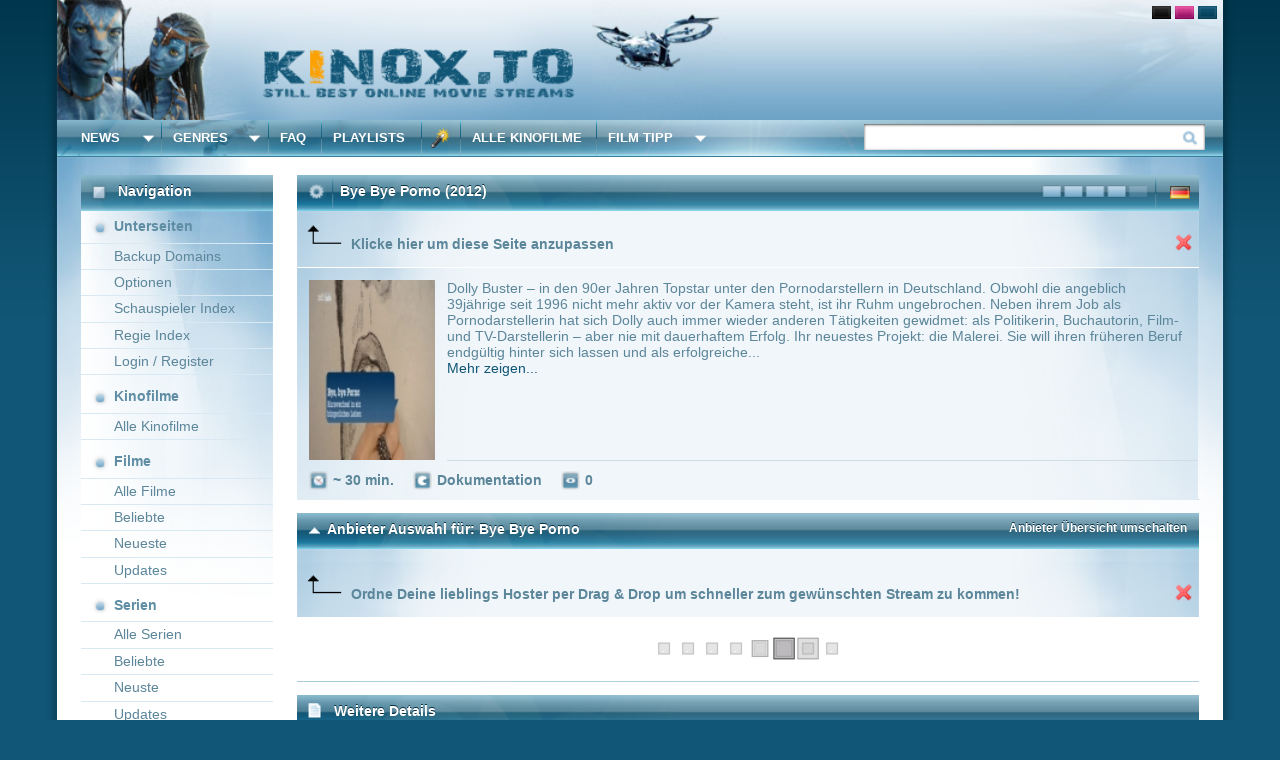

--- FILE ---
content_type: text/html; charset=UTF-8
request_url: https://ww18.kinoz.to/Stream/Bye_Bye_Porno.html
body_size: 10428
content:
<!DOCTYPE html PUBLIC "-//W3C//DTD XHTML 1.0 Strict//EN"
   "http://www.w3.org/TR/xhtml1/DTD/xhtml1-strict.dtd">
<html>
<head>
<meta http-equiv="content-type" content="text/html; charset=UTF-8">
		<title>Bye Bye Porno (2012) Stream   online anschauen und downloaden auf Kinox - KinoS.TO - KinoX.to</title>
	       <meta name="keywords" content=" , serien, filme, movie4k.to, kinox.to, kinos.to, kinoz.to" />
		<meta name="description" content="Bye Bye Porno stream online  anschauen kinox kinos bs.to - Dolly Buster – in den 90er Jahren Topstar unter den Pornodarstellern in Deutschland. Obwohl die angeblich 39jährige seit 1996 nicht mehr aktiv vor der Kamera steht, ist ihr Ruhm ungebrochen. Ne Filme und Serien kostenlos streamen bs.to movie4k kinox.to alternative kinos.to kinoz.to" />
              <meta property="og:type" content="video.other"/>
		<meta property="og:title" content="Bye Bye Porno (2012) Stream   online anschauen und downloaden auf Kinox - KinoS.TO" />
		<meta property="og:url" content="https://kinos.to/" />
		<meta property="og:image" content="/gr/favicon.ico" />
		<meta property="og:description" content="Bye Bye Porno stream online  anschauen kinox kinos bs.to - Dolly Buster – in den 90er Jahren Topstar unter den Pornodarstellern in Deutschland. Obwohl die angeblich 39jährige seit 1996 nicht mehr aktiv vor der Kamera steht, ist ihr Ruhm ungebrochen. Ne Filme und Serien streamkiste s.to bs.to movie4k kinox.to kinos.to kinoz.to" />
		<meta name="viewport" content="width=device-width, initial-scale=1">
		<meta name="robots" content="all" />                           
		<link rel="shortcut icon" href="/gr/favicon.ico" type="image/x-icon" />
		<link rel="stylesheet" type="text/css" href="/css/cssreset-min.css">
		<link rel="stylesheet" type="text/css" href="/css/chosen.min.css" />
  <link rel="stylesheet" href="https://use.fontawesome.com/releases/v5.1.1/css/all.css" integrity="sha384-O8whS3fhG2OnA5Kas0Y9l3cfpmYjapjI0E4theH4iuMD+pLhbf6JI0jIMfYcK3yZ" crossorigin="anonymous">
  <link href="https://cdnjs.cloudflare.com/ajax/libs/bxslider/4.2.15/jquery.bxslider.min.css" rel="stylesheet" />

<link rel="stylesheet" type="text/css" href="/cs/kino-default.css" />    <link rel="stylesheet" type="text/css" href="/cs/themes/default/profile.css" />
		<link rel="stylesheet" type="text/css" href="/css/responsive21.css" />
  	<script type="text/javascript">var PageStyle = 'default'; var TLD = 'kinos.to/';</script>
  	<script  data-cfasync="false" type="text/javascript" src="https://code.jquery.com/jquery-1.7.min.js" data-rocketoptimized="false"></script>
  	<script type="text/javascript" src="/js/jquery-ui-1.10.0.custom.min.js"></script>
  	<script type="text/javascript" src="/js/jquery.lightbox-0.5.min.js"></script>
  	<script type="text/javascript" src="/js/jquery.dataTables.min.js"></script>
    <script type="text/javascript" src="/js/jquery.tokeninput.js"></script>
    <script type="text/javascript" src="/js/jquery.tools.min.js"></script>
    <script type="text/javascript" src="/js/jquery.tipsy.js"></script>
    <script type="text/javascript" src="/js/jquery.spin.js"></script>
    <script type="text/javascript" src="/js/chosen.jquery.min.js"></script>
    <script type="text/javascript" src="/js/jquery.customSelect.min.js"></script>
    <script type="text/javascript" src="/js/jquery.autocomplete.js"></script>
     <script data-cfasync="false" type="text/javascript" src="/js/scripts3.js" data-rocketoptimized="false"></script>
    <script type="text/javascript" src="/js/user.js"></script>
    <script type="text/javascript" src="/js/responsive11.js"></script>
  <script src="https://cdnjs.cloudflare.com/ajax/libs/bxslider/4.2.15/jquery.bxslider.min.js"></script>
		<link rel="search" type="application/opensearchdescription+xml" href="/xml/kinoxopensearch.xml" title="KinoX Opensearch">
	</head>
	<body>

<style>
.ac_results{
  box-sizing: border-box;
  z-index: 999999 !important;
}
</style>

<script>
$(function () {
  var $search = $("#search");
  var $menu = $();


  $search.autocomplete("/aGET/Suggestions/", {
    matchContains: true,
    minChars: 2,
    selectFirst: false
  });


  function getScale(el, rect) {
    var w = el.offsetWidth  || 1;
    var h = el.offsetHeight || 1;
    var sx = rect.width  / w;
    var sy = rect.height / h;
    if (!isFinite(sx) || sx <= 0) sx = 1;
    if (!isFinite(sy) || sy <= 0) sy = 1;
    return { x: sx, y: sy };
  }

  function ensureMenu() {
    var $m = $(".ac_results:visible");
    if ($m.length) $menu = $m.last();
    return $menu.length;
  }

  function placeMenu() {
    if (!ensureMenu()) return;

    var el = $search[0];
    var rect = el.getBoundingClientRect();
    var s = getScale(el, rect);

    var left  = (rect.left   + window.pageXOffset) / s.x;
    var top   = (rect.bottom + window.pageYOffset) / s.y;
    var width = rect.width / s.x;

    $menu[0].style.setProperty("position", "absolute", "important");
    $menu[0].style.setProperty("left",  Math.round(left)  + "px", "important");
    $menu[0].style.setProperty("top",   Math.round(top)   + "px", "important");
    $menu[0].style.setProperty("width", Math.round(width) + "px", "important");
    $menu[0].style.setProperty("z-index", "999999", "important");
  }


  var raf = 0;
  function requestPlace() {
    if (raf) return;
    var fn = window.requestAnimationFrame || function(cb){ return setTimeout(cb, 0); };
    raf = fn(function () {
      raf = 0;
      placeMenu();
    });
  }

  
  $search.on("focus input keyup", requestPlace);
  $(window).on("scroll resize", requestPlace);


  $(document).on("mousedown pointerdown touchstart", ".ac_results", function (e) {
    e.preventDefault();
  });


  if (window.MutationObserver) {
    var mo = new MutationObserver(function () { requestPlace(); });
    mo.observe(document.body, { childList: true, subtree: true });
  }

});
</script><style>
  #header{
    cursor: pointer;
    user-select: none;
  }
  @media (hover: none) and (pointer: coarse) {
    #header { cursor: default !important; }
  }
  @media (max-width: 768px) {
    #header { cursor: default !important; }
  }

#preview{
  position:absolute;
  z-index:2147483647;
  display:none;
  pointer-events:none;  
}
#preview img{
  display:block;
  height:auto;
  max-width:260px;       
}
html { zoom: 1; 
}

@media (min-width:1050px) and (max-width:1249.98px) and (hover:hover) and (pointer:fine){
  html{ zoom:1.05; }
  .cinemaCoverWrap{ zoom:0.9523810; } /* 1/1.05 */
}

@media (min-width:1250px) and (max-width:1349.98px) and (hover:hover) and (pointer:fine){
  html{ zoom:1.2; }
  .cinemaCoverWrap{ zoom:0.8333333; } /* 1/1.2 */
}

@media (min-width:1350px) and (max-width:1599.98px) and (hover:hover) and (pointer:fine){
  html{ zoom:1.3; }
  .cinemaCoverWrap{ zoom:0.7692308; } /* 1/1.3 */
}

@media (min-width: 1600px) and (hover: hover) and (pointer: fine) {
  html { zoom: 1.75; }
  .cinemaCoverWrap { zoom: 0.5714286; } /* 1/1.75 = full counter-zoom */
}

html{ overflow-x:hidden; }

.scrollable .items {
  position: absolute;
  top: 0;
  left: 0;
}


@media (min-width: 1600px) and (hover: hover) and (pointer: fine) {
  .cinemaCoverWrap .browse {
    position: relative;
    background-repeat: no-repeat !important;
  }

  .cinemaCoverWrap .browse::before {
    content: "";
    position: absolute;
    top: -30px;
    bottom: -30px;
    z-index: 1;
  }

  .cinemaCoverWrap .browse.left::before {
    left: -60px;
    right: 60px;
  }

  .cinemaCoverWrap .browse.right::before {
    left: -60px;
    right: -60px;
  }

  .cinemaCoverWrap .browse.left {
    left: -80px !important;
  }

  .cinemaCoverWrap .browse.right {
    right: -80px !important;
  }
}

/* Cinema cover carousel styles - only for 1600px+ (highest zoom) */
@media (min-width: 1600px) and (hover: hover) and (pointer: fine) {
  .cinemaCoverWrap {
    width: 1120px !important;
    height: 250px !important;
    display: flex !important;
    align-items: flex-start !important;
    justify-content: center !important;
    padding: 0 !important;
    margin: 0 auto !important;
  }

  .cinemaCoverWrap .scrollable {
    width: 920px !important;
    height: 250px !important;
    overflow: hidden;
    margin: 0 10px !important;
    padding: 0 !important;
  }

  .cinemaCoverWrap .scrollable .items > div {
    display: flex;
    gap: 12px;
    align-items: flex-start;
    width: 920px !important;
    height: 250px !important;
    padding: 0 !important;
    margin: 0 !important;
    justify-content: flex-start;
  }

  .cinemaCoverWrap .scrollable .image {
    flex: 0 0 auto;
    width: 160px;
    height: 250px;
    border: none !important;
    outline: none !important;
  }

  .cinemaCoverWrap .scrollable .image img {
    width: 160px;
    height: 250px;
    object-fit: cover;
    border-radius: 4px;
  }
}

</style>
<script>
$(function () {
  // 
  function isDesktopZoomed() {
    return (window.matchMedia &&
      window.matchMedia('(min-width: 1600px) and (hover: hover) and (pointer: fine)').matches);
  }

  // 
  if (isDesktopZoomed()) {
    $(".cinemaCoverWrap .scrollable").each(function () {
      var $sc = $(this);
      var $wrap = $sc.closest(".cinemaCoverWrap");
      var $items = $sc.find(".items");
      var $pages = $items.find("> div");
      var currentPage = 0;
      var totalPages = $pages.length;
      var containerWidth = 920; // 5 covers for desktop zoomed with spacing

      // 
      if ($sc.data("scrollable")) {
        try {
          $sc.data("scrollable").destroy();
        } catch(e) {}
        $sc.removeData("scrollable");
      }

      // 
      $items.css({
        "left": "0px",
        "top": "0px",
        "position": "absolute",
        "width": (totalPages * containerWidth) + "px"
      });

      // 
      $pages.css({
        "position": "absolute",
        "top": "0px",
        "width": containerWidth + "px"
      });

      $pages.each(function(index) {
        $(this).css("left", (index * containerWidth) + "px");
      });

      // 
      function goToPage(pageIndex) {
        if (pageIndex < 0) pageIndex = totalPages - 1;
        if (pageIndex >= totalPages) pageIndex = 0;
        
        currentPage = pageIndex;
        var newLeft = (-pageIndex * containerWidth) + "px";
        
        $items.css({
          "left": newLeft,
          "position": "absolute",
          "top": "0px"
        });
        
        $items.attr("style", $items.attr("style") + "; left: " + newLeft + " !important; position: absolute !important; top: 0px !important;");
      }

      var $prevArrow = $wrap.find("a.prev");
      var $nextArrow = $wrap.find("a.next");

      $prevArrow.off().on("click", function (e) {
        e.preventDefault();
        e.stopImmediatePropagation();
        goToPage(currentPage - 1);
        return false;
      });

      $nextArrow.off().on("click", function (e) {
        e.preventDefault();
        e.stopImmediatePropagation();
        goToPage(currentPage + 1);
        return false;
      });

      // 
      goToPage(0);
      
      // 
      setTimeout(function() {
        goToPage(0);
      }, 100);

      // Setup autoscroll - delay start to ensure we're on page 0
      setTimeout(function() {
        setInterval(function() {
          goToPage(currentPage + 1);
        }, 18000);
      }, 500);

      // Setup tooltips for zoomed mode
      if ($.fn.tipsy) {
        $sc.find("div.image > a").tipsy({
          gravity: 's',
          fade: true,
          opacity: 0.8,
          offset: 5
        });
      }
    });
  }
  // 
});
</script><div id="frmMain">
  <div id="header" role="link" tabindex="0">

<script>
  (function () {
    var el = document.getElementById('header');
    if (!el) return;

    function isMobile() {
      return (window.matchMedia &&
        (window.matchMedia('(hover: none) and (pointer: coarse)').matches ||
         window.matchMedia('(max-width: 768px)').matches));
    }

    function goHome() { window.location.href = '/'; }

    el.addEventListener('click', function () {
      if (isMobile()) return;  
      goHome();
    });

    el.addEventListener('keydown', function (e) {
      if (isMobile()) return;    
      if (e.key === 'Enter' || e.key === ' ') {
        e.preventDefault();
        goHome();
      }
    });
  })();
</script>


  		 <!--<img class="UltraOpt" src="/gr/sys/lng/1.png" alt="PageLang/1" width="16" height="11" title="Seitensprache auf deutsch �ndern" />-->
       <!--<img class="UltraOpt" src="/gr/sys/lng/2.png" alt="PageLang/2" width="16" height="11" title="Change pagelanguage to english" />-->
  		 <!--<a href="/RSS-Feeds.html"><img src="/gr/sys/fff/rss.png" alt="RSS Feeds" width="16" height="11" title="RSS Feed" /></a>-->
       <img class="UltraOpt" src="/gr/sys/btn/ldefault.png" alt="PageLayout/default" width="16" height="11" title="Change Pagelayout to: default" />
  		 <img class="UltraOpt" src="/gr/sys/btn/lgirl.png" alt="PageLayout/girly" width="16" height="11" title="Change Pagelayout to: girly" />
  		 <img class="UltraOpt" src="/gr/sys/btn/ldark.png" alt="PageLayout/dark" width="16" height="11" title="Change Pagelayout to: dark" />
		 </div>
		 <menu id="navigation">
  		 <li id="alNews"><a href="/">News</a></li>
       <li class="DropDown" id="DropDownNews"></li>
  		 <li class="BL" id="alGenre"><a title="Genre &Uuml;bersicht" href="/Genre.html">Genres</a></li>
  		 <li class="DropDown" id="DropDownGenre"></li>
  		 <li class="BL"><a href="/FAQ.html" title="H�ufig gestellte Fragen">FAQ</a></li>
  		 <li class="BL"><a href="/Playlists.html" title="Playlisten">Playlists</a></li>  	
       <li class="L"></li>
  		 <li class="Wizard"><a rel="nofollow" title="Sprach und sonstige Einstellungen!" href="/Wizard.html">&nbsp;</a></li>
  		 <li class="R"><form method="get" action="/Search.html" name="QuickSearch" id="QuickSearchForm"><input type="submit" value="" class="InputBtn" /><input type="text" name="q" class="InputPattern" id="search" value="" size="33" /></form></li>
<li class="BL"><a href="/Kino-filme.html" title="Alle Kinofilme">Alle Kinofilme</a></li>
		  		 	 <li class="BL" id="alTipps"><a rel="nofollow" href="/Tipp.html">Film Tipp</a></li>
  		 <li class="DropDown" id="DropDownTipps"></li>

 </menu>
		 <div id="dontbeevil">
       <menu id="mainmenu">
  			 <li class="head mHead">
  			   <div class="Opt leftOpt Dummy"></div>
  				 <div class="Opt leftOpt Headlne"><h1>Navigation</h1></div>
  			 </li>
  			          <li class="sub"><span>Unterseiten</span></li>
  			 <li class="item"><a title ="Alternative Kinox.to Adressen" href="/Alternative.html">Backup Domains</a></li>
         <li class="item"><a title="Optionen" href="/Options.html">Optionen</a></li>
  			 <li class="item"><a title="Schauspieler Index" href="/Actor.html">Schauspieler Index</a></li>
  			 <li class="item"><a title="Regie Index" href="/Director.html">Regie Index</a></li>
  			          <li class="item"><a class="loginBox" href="/Login.html">Login / Register</a></li>
                  <li class="space"></li>
  			 <li class="sub"><span>Kinofilme</span><span class="Count"></span></li>
         <li class="item"><a title="Aktuelle Kinofilme" href="/Kinox-filme.html">Alle Kinofilme</a></li>
  			 <li class="space"></li>
  			 <li class="sub"><span>Filme</span><span class="Count"></span></li>
  			 <li class="item"><a title="Alle Filme" href="/All-Filme.html">Alle Filme</a></li>
  			 <li class="item"><a title="Beliebte Filme" href="/Popular-Filme.html">Beliebte</a></li>
			 <li class="item"><a title="Neueste Filme" href="/Latest-Filme.html">Neueste</a></li>
			 <li class="item"><a title="Neuste Updates Filme" href="/Updates-Filme.html">Updates</a></li>

  			 <li class="space"></li>


 <li class="sub"><span>Serien</span><span class="Count"></span></li>
  
  			 <li class="item"><a title="Alle Serien" href="/Fernseh-TVSerien.html">Alle Serien</a></li>
  			 <li class="item"><a title="Beliebte Serien" href="/Popular-TVSerien.html">Beliebte</a></li>
  			 <li class="item"><a title="Neuste Serien" href="/Latest-TVSerien.html">Neuste</a></li>
  			 <li class="item"><a title="Neuste Updates Serien" href="/Updates-Series.html">Updates</a></li>
  			 <li class="space"></li>

  
         <li class="sub"><span>Dokus</span><span class="Count"></span></li>
  			 <li class="item"><a title="Alle Dokumentationen" href="/Alle-Dokumentationen.html">Alle Dokumentationen</a></li>
  			 <li class="item"><a title="Beliebte Dokumentationen" href="/Popular-Dokumentationen.html">Beliebte</a></li>
  			 <li class="item"><a title="Neuste Dokumentationen" href="/Latest-Dokumentationen.html">Neuste</a></li>
  			 <li class="space"></li>

  			  			 <li class="sub"><span><a title="KinoX.to - Online Filme Streams" href="https://kinos.to/">Partner</a></span></li>
    			 <!--<li style="text-align: center;"><a target="_blank" href=""><img width="120" height="600" src="" /></a></li></li>-->








  			 <li class="foot"></li>   
       </menu>
       <div id="Vadda">    <script>
document.addEventListener('DOMContentLoaded', function () {
  var descEl = document.querySelector('#Vadda .ModuleDefault .Descriptore');
  if (!descEl) return;

  var maxChars = 501; // adjust to taste

  var fullHtml = descEl.innerHTML;
  var fullText = descEl.textContent.trim();

  if (fullText.length <= maxChars) return;


  var shortText = fullText.slice(0, maxChars);
  var lastSpace = shortText.lastIndexOf(' ');
  if (lastSpace > 0) {
    shortText = shortText.slice(0, lastSpace);
  }
  function escapeHtml(text) {
    var tmp = document.createElement('div');
    tmp.textContent = text;
    return tmp.innerHTML.replace(/\n/g, '<br>');
  }

  var shortHtml = escapeHtml(shortText + '...');
  descEl.innerHTML =
    '<div class="plot-short">' + shortHtml + '</div>' +
    '<div class="plot-full" style="display:none;">' + fullHtml + '</div>' +
    '<a href="#" class="plot-toggle">Mehr zeigen...</a>';
  descEl.addEventListener('click', function (e) {
    if (!e.target.classList.contains('plot-toggle')) return;
    e.preventDefault();

    var shortDiv = descEl.querySelector('.plot-short');
    var fullDiv  = descEl.querySelector('.plot-full');
    var showingShort = shortDiv.style.display !== 'none';

    shortDiv.style.display = showingShort ? 'none' : '';
    fullDiv.style.display  = showingShort ? '' : 'none';
    e.target.textContent   = showingShort ? 'Weniger anzeigen' : 'Mehr zeigen...';
  });
});
</script>
<div class="ModuleHead mHead">
	<div class="Opt leftOpt Customize"><img src="/gr/sys/btn/Transam.png" height="30" width="16" alt="Anpassen" title="Anpassen" class="OptLoader" id="OptLoaderStreams" /></div>
	<div class="Opt leftOpt Spacer"></div>
	<div class="Opt leftOpt Headlne">

		<h1><span style="display: inline-block">Bye Bye Porno</span> <span class="Year">(2012)</span></h1>

	</div>
	  <div class="Opt rightOpt Flag"><img width="16" height="11" alt="language" src="/gr/sys/lng/1.png"></div>
	<div class="Opt rightOpt Spacer"></div>
  <div class="Opt rightOpt Rating">
	      <img width="55" height="11" title="Bewertung 4 / 5 (Login to vote)" alt="/cs/themes/default/ratings/star4.png" src="/cs/themes/default/ratings/star4.png">
      </div>
		  <!--<div class="Opt rightOpt FFF" id="TempusRatus"></div> -->
    </div>
<div id="HelpStream" class="ModuleDefault" style="border-bottom: 1px solid white; width: 100%;">

	<img src="/gr/sys/icons/arrow_ltr.png" style="margin-left: 4px;" /> <b>Klicke hier um diese Seite anzupassen</b>

	<span style="float: right; padding-top: 8px; cursor: pointer; margin-right: 5px;" onclick="HelpHelper('HelpStream/N','#HelpStream');"><img src="/gr/sys/fff/cross.png" /></span>
</div>
<div style="clear: both;"></div>
<div id="beep" class="beep"></div>
<div class="ModuleDefault" style="padding-bottom: 5px;">
	<div class="Grahpics"><a href="/Stream/Bye_Bye_Porno.html"><img src="/statics/thumbs/00042000/Bye_Bye_Porno.jpg" alt="Bye Bye Porno" /></a></div>
	<div class="Descriptore">Dolly Buster – in den 90er Jahren Topstar unter den Pornodarstellern in Deutschland. Obwohl die angeblich 39jährige seit 1996 nicht mehr aktiv vor der Kamera steht, ist ihr Ruhm ungebrochen. Neben ihrem Job als Pornodarstellerin hat sich Dolly auch immer wieder anderen Tätigkeiten gewidmet: als Politikerin, Buchautorin, Film- und TV-Darstellerin – aber nie mit dauerhaftem Erfolg. Ihr neuestes Projekt: die Malerei. Sie will ihren früheren Beruf endgültig hinter sich lassen und als erfolgreiche Künstlerin wahrgenommen werden.</div>
	<br />
	<ul class="CustomDetails" id="DetailTree">
	 <li class="DetailDat" title="Runtime"><span class="Runtime"></span>~ 30 min.</li>  <li class="DetailDat" title="Genre"><span class="Genre"></span>Dokumentation</li>  <li class="DetailDat" title="Views"><span class="Views"></span>0</li>
  </ul>
  	<iframe src="https://www.facebook.com/plugins/like.php?href=https%3A%2F%2Fwww.kinoZ.to%2FStreamBye_Bye_Porno.html&layout=button_count&show_faces=false&width=140&action=like&colorscheme=light&height=21" scrolling="no" frameborder="0" style="border:none; overflow: hidden; width: 140px; margin-left: 10px; margin-top: 1px; height:21px; float: right; " allowTransparency="true"></iframe>
	  <div style="clear: both"></div>
	</div>

<div style="clear: both"></div>
<div class="ModuleFooter"></div>

<div id="trailer-box">
<div class="ModuleHead mHead">
	<div class="Opt leftOpt Dummy"></div>
	<div class="Opt leftOpt Headlne"><h1>Trailer</h1></div>
	
  <div class="Opt rightOpt Relative" onclick="closeTrailer(); return false;">Schließen</div>
  <div class="Opt rightOpt Spacer"></div>
</div>
<div class="ModuleContent" id="trailer-content">
</div>                     
<div class="ModuleFooter"></div>
</div>
 <style>
  #forward-episode, #backward-episode {
    width: 28px;
    height: 20px;
    background-image: url('/gr/episode-icons.gif');
    display: block;
    float: left;
    margin-top: 6px;
  }
  #forward-episode {
    background-position: left top; 
    margin-left: 15px; 
  }
  #backward-episode {
    background-position: right top;
    margin-left: 5px; 
  }
  #forward-episode:hover {
    background-position: left bottom; 
  }
  #backward-episode:hover {
    background-position: right bottom; 
  }
  </style>
  <script>
  function changeEpisode(f) {
    var SeasonLength = $("select#SeasonSelection option").length;
    var EpisodeLength = $("select#EpisodeSelection option").length;
    var EpisodeNum = $('select#EpisodeSelection option:selected').index()*1 + 1;
    if((f && EpisodeNum == EpisodeLength) || (!f && EpisodeNum == 1)) {
      if(f) {
        $('select#SeasonSelection option:selected').removeAttr('selected').next().attr('selected','selected');
      } else {
        $('select#SeasonSelection option:selected').removeAttr('selected').prev().attr('selected','selected');
      }
      $('#SeasonSelection').change();
    } else {
      if(f) {
        $('select#EpisodeSelection option:selected').removeAttr('selected').next().attr('selected','selected');
      } else {
        $('select#EpisodeSelection option:selected').removeAttr('selected').prev().attr('selected','selected');  
      }
      $('#EpisodeSelection').change();
    }     
  }
  </script>
<div class="ModuleHead mHead">
	<div id="ClickHelper" class="Opt leftOpt UptoDown HostToogler"><img src="/gr/sys/btn/Transam.png" height="30" width="16" alt="Aus- Einblenden" title="Anbieter Übersicht umschalten" border="0" /></div>
	<div class="Opt leftOpt Headlne Cursorle HostToogler"><h1 id="MirHeadline" rel="Anbieter Auswahl für: Bye Bye Porno">Anbieter Auswahl für: Bye Bye Porno</h1></div>
		<div class="Opt rightOpt Headlne Cursorle HostToogler"><h2>Anbieter Übersicht umschalten</h2></div>
</div>
<div class="MirrorModule">
    <div id="MirrorArea">
  	<ul id="HosterList" class="Sortable">
		</ul>
    <script> $(document).ready(function() { getPlayerByMirror($(".MirBtn:first"), '');  }); </script>
    	<div id="HelpHoster" class="ModuleDefault" style="border-bottom: 1px solid white; margin: 0px -10px; width: 752px;">
		<img src="/gr/sys/icons/arrow_ltr.png" style="margin-left: 4px;" /> <b>Ordne Deine lieblings Hoster per Drag & Drop um schneller zum gewünschten Stream zu kommen!</b>
		<span style="float: right; padding-top: 8px; cursor: pointer; margin-right: 5px;" onclick="HelpHelper('HelpHoster/N','#HelpHoster');"><img src="/gr/sys/fff/cross.png" /></span>
	</div>
	  </div>
</div>
<div id="AjaxStream" style="clear: both">
</div>
<div class="ModuleFooter" style="clear: both"></div>
















<div class="ModuleHead mHead">
	<div class="Opt leftOpt Details"></div>
	<div class="Opt leftOpt Headlne"><h1>Weitere Details</h1></div>
</div>
<table cellspacing="0" cellpadding="0" border="0" class="CommonModuleTable" style="table-layout: auto;">
<tbody>
<tr>	<td class="Label" nowrap>IMDb Wertung:</td>	<td class="Value"><div class="IMDBRatingOuter"><div class="IMDBRatinInner" style="width: 0px"></div></div><div class="IMDBRatingLabel">0 / 10 :: 0 Votes <div class="IMDBRatingLinks"></div></div>	</td></tr><tr>	<td class="Label" nowrap>Genre:</td>	<td class="Value"><a href="/Genre/Documentary">Dokumentation</a> </td></tr></tbody>
</table>
<div class="ModuleFooter"></div>

<style>
.related-entry {
  float: left;
  margin: 0 7px;
}

.related-entry .related-image {
  width: 105px;
  height: 150px;
  padding: 1px;
  border: 1px #b8cee0 solid;
  margin: 0 0 5px 0;
  overflow: hidden;
  background-color: #fff;
}

.related-entry .related-image a {
  width: 105px;
  height: 150px;
  display: block;
}

.related-entry .related-title {
  width: 105px;
  overflow: hidden;
  text-align: center;  
}

.related-entry .related-title a {
  color: #115676;
}
</style>
<script language="JavaScript">
  function SetCookie(Bezeichner, Wert, Dauer) {
    jetzt=new Date();
    Auszeit=new Date(jetzt.getTime()+Dauer*86400000);
    document.cookie=Bezeichner+"="+Wert+";expires="+Auszeit.toGMTString()+";";
  }
</script> 
<div class="ModuleHead mHead">
<div onclick="$(this).toggleClass('DowntoUp'); if($('#related-videos:visible').length==0){$('#related-videos').slideDown('fast'); SetCookie('RelatedEntrys', '1', '14'); }else{$('#related-videos').slideUp('fast'); SetCookie('RelatedEntrys', '0', '14');} return false;" class="Opt leftOpt UptoDown "><img src="/gr/sys/btn/Transam.png" height="30" width="16" alt="Aus- Einblenden" title="Empfohlene Einträge aus- bzw. einblenden" border="0" /></div>
<div class="Opt leftOpt Headlne"><h1>Empfohlene Einträge für "Bye Bye Porno"</h1></div>
</div>
<div id="related-videos" class="ModuleDefault" style="float: none;">     
<div class="related-entry">
  <div class="related-image">
    <a href="/Stream/Escobars_Untergang-Wie_ein_US-Agent_das_gefaehrlichste_Drogenkartell_der_Welt_von_innen_zerstoerte.html"><img src="/statics/thumbs/00118000/Escobars_Untergang-Wie_ein_US-Agent_das_gefaehrlichste_Drogenkartell_der_Welt_von_innen_zerstoerte.jpg" /></a>
  </div>
  <div class="related-title">
    <a href="/Stream/Escobars_Untergang-Wie_ein_US-Agent_das_gefaehrlichste_Drogenkartell_der_Welt_von_innen_zerstoerte.html">Escobars Untergang - Wie ..</a>
  </div>
</div>
<div class="related-entry">
  <div class="related-image">
    <a href="/Stream/Himmel_ueber_dem_Camino-Der_Jakobsweg_ist_Leben.html"><img src="/statics/thumbs/00114000/Himmel_ueber_dem_Camino-Der_Jakobsweg_ist_Leben.jpg" /></a>
  </div>
  <div class="related-title">
    <a href="/Stream/Himmel_ueber_dem_Camino-Der_Jakobsweg_ist_Leben.html">Himmel über dem Camino - ..</a>
  </div>
</div>
<div class="related-entry">
  <div class="related-image">
    <a href="/Stream/Das_Darknet_Illegale_Aktivitaeten.html"><img src="/statics/thumbs/00118000/Das_Darknet_Illegale_Aktivitaeten.jpg" /></a>
  </div>
  <div class="related-title">
    <a href="/Stream/Das_Darknet_Illegale_Aktivitaeten.html">Das Darknet: Illegale Akt..</a>
  </div>
</div>
<div class="related-entry">
  <div class="related-image">
    <a href="/Stream/Die_groessten_Erfindungen_der_Geschichte.html"><img src="/statics/thumbs/00048000/Die_groessten_Erfindungen_der_Geschichte.jpg" /></a>
  </div>
  <div class="related-title">
    <a href="/Stream/Die_groessten_Erfindungen_der_Geschichte.html">Die größten Erfindungen d..</a>
  </div>
</div>
<div class="related-entry">
  <div class="related-image">
    <a href="/Stream/Bowling_for_Columbine.html"><img src="/statics/thumbs/00018000/Bowling_for_Columbine.jpg" /></a>
  </div>
  <div class="related-title">
    <a href="/Stream/Bowling_for_Columbine.html">Bowling for Columbine</a>
  </div>
</div>
<div class="related-entry">
  <div class="related-image">
    <a href="/Stream/Terra_X_Zeitreise-Die_Welt_im_Jahr_0.html"><img src="/statics/thumbs/00118000/Terra_X_Zeitreise-Die_Welt_im_Jahr_0.jpg" /></a>
  </div>
  <div class="related-title">
    <a href="/Stream/Terra_X_Zeitreise-Die_Welt_im_Jahr_0.html">Terra X Zeitreise - Die W..</a>
  </div>
</div>
 
<div class="clearboth"></div> 
</div>
<div class="ModuleFooter"></div>

  
<div class="ModuleHead mHead">
<div class="Opt leftOpt Comments"><a name="Comments"></a></div>
<div class="Opt leftOpt Headlne"><a name="Comments"></a><h1>Kommentare zu Bye Bye Porno </h1></div>
</div>
<div class="ModuleDefault" style="float: none;">
	<div id="LoginHint">
		<blockquote style="margin: 10px;">
        <input type="button" name="Button" value="Anmelden" onclick="$('#LoginHint').hide(); $('#LoginField').show();" style="float: left" />

		<div style="float: left; margin: -5px 0px 0px 20px;">
			Um einen Kommentar abzugeben melde Dich bitte zuerst an.<br />Wenn Du noch kein Konto bei uns hast, kannst Du Dich hier <a href="/Login.html">registrieren</a>.		</div>
		<div style="clear: both"></div>
		</blockquote>
	</div>

		<div id="LoginField" style="display: none">

			<form action="" onsubmit="setLoginStuff(this); return false;">
				<input type="hidden" name="Method" value="Login" />
				<input type="hidden" name="RedirectTo" value="/Stream/90210.html,s1e23" />
				<fieldset class="RegField">
					<label for="Login">Nickname:</label><br />
					<input type="text" class="Tanga" value="" name="Login" id="Login" /><br />
					<label for="Secret">Passwort:</label><br />

					<input type="password" class="Tanga" value="" name="Secret" id="Secret" /><br />

					<input type="checkbox" name="UseCookie" id="UseCookie" value="Y" style="margin-left: -1px; margin-top: 4px;" /><label for="UseCookie">Anmeldung bleibt 14 Tage aktiv.</label>
					<br />
				</fieldset>
				<input class="formAction" type="submit" value="Anmelden" style="margin-left: 20px;" />
				<input class="formAction" type="button" value="Abbrechen" onclick="$('#LoginField').hide(); $('#LoginHint').show();"  />
				<span id="ajFeedBack" style="float: right; margin-right: 20px"></span>
			</form>

		</div>
  </div>
<div class="CommentArea">
<div style="float: left; height: 10px; width: 100%;"></div>
<div style="clear: both;"></div>
<h1>Alle Kommentare <span style="font-weight: normal">(0)</span></h1>
<div id="CommentList">
<div class="noComments">Keine Kommentare vorhanden.</div>
</div>
<input id="EntryID" type="hidden" value="41275" />
<input id="NextCommentPage" type="hidden" value="" />

<div style="clear: both;"></div>
</div>
<div class="ModuleFooter"></div>
<div id="context-menu">
  <ul>
    <li><a id="addFav" class="context-favorite" href="#">Zu <span class="fontbold">Favoriten</span></a></li>
    <li style="display:none"><a id="delFav" class="context-delete" href="#">Von <span class="fontbold">Favoriten</span> entfernen</a></li>
    <li><a id="addWatchlist" class="context-clock" href="#">Zu <span class="fontbold">Watchlist</span></a></li>
    <li style="display:none"><a id="delWatchlist" class="context-delete" href="#">Von <span class="fontbold">Watchlist</span> entfernen</a></li>
    <li><a id="addSeen" class="context-flag" href="#">Zu <span class="fontbold">Gesehen</span></a></li>
    <li style="display:none"><a id="delSeen" class="context-delete" href="#">Von <span class="fontbold">Gesehen</span> entfernen</a></li>
  </ul>
</div>
    		 </div>
		   <div style="clear: both"></div>
		 </div>
		 <ul class="PopupMenu" id="pmNews"><li><a href="/">Heute</a></li><li><a href="/News-2026-01-24.html">Gestern</a></li><li class="Spacer">&nbsp;</li><li><a href="/News-2026-01-23.html">23.01.2026</a></li><li><a href="/News-2026-01-22.html">22.01.2026</a></li><li><a href="/News-2026-01-21.html">21.01.2026</a></li><li><a href="/News-2026-01-20.html">20.01.2026</a></li><li><a href="/News-2026-01-19.html">19.01.2026</a></li><li><a href="/News-2026-01-18.html">18.01.2026</a></li><li><a href="/News-2026-01-17.html">17.01.2026</a></li></ul>
     <ul class="PopupMenu" id="pmGenre">
     <li><a href="/Genre/Action">Action<span>3831</span></a></li><li><a href="/Genre/Adult"><span>1</span></a></li><li><a href="/Genre/Adventure">Adventure<span>2357</span></a></li><li><a href="/Genre/Animation">Trickfilm<span>1254</span></a></li><li><a href="/Genre/Anime">Anime<span>1</span></a></li><li><a href="/Genre/Biography">Biografie<span>501</span></a></li><li><a href="/Genre/Bollywood"><span>1</span></a></li><li><a href="/Genre/Comedy">Komödie<span>6308</span></a></li><li><a href="/Genre/Crime">Krimi<span>3251</span></a></li><li><a href="/Genre/Documentary">Dokumentation<span>1023</span></a></li><li><a href="/Genre/Drama">Drama<span>8721</span></a></li><li><a href="/Genre/Family">Family<span>1738</span></a></li><li><a href="/Genre/Fantasy">Fantasy<span>1719</span></a></li><li><a href="/Genre/History">History<span>542</span></a></li><li><a href="/Genre/Horror">Horror<span>2688</span></a></li><li><a href="/Genre/Music">Musik<span>508</span></a></li><li><a href="/Genre/Musical"><span>6</span></a></li><li><a href="/Genre/Mystery">Mystery<span>1990</span></a></li><li><a href="/Genre/Reality-TV"><span>1</span></a></li><li><a href="/Genre/Romance">Romance<span>2889</span></a></li><li><a href="/Genre/Sci-Fi">Science Fiction<span>30</span></a></li><li><a href="/Genre/Short"><span>2</span></a></li><li><a href="/Genre/Sport">Sport<span>481</span></a></li><li><a href="/Genre/Thriller">Thriller<span>5121</span></a></li><li><a href="/Genre/War">Kriegsfilm<span>618</span></a></li><li><a href="/Genre/Western">Western<span>313</span></a></li><li><a href="/Genre.html">Genre-Übersicht anzeigen</a></li>
     </ul>
     <ul class="PopupMenu" id="pmTipps"><li><a href="/Tipp-movie.html">Film Tipp</a></li><li><a href="/Tipp-serie.html">Serien Tipp</a></li><li class="Spacer">&nbsp;</li><li><a href="/Genre.html">Nach Genre</a></li></ul>
	 </div>
	 <div id="beinende">
	   <a class="contact" href="/Contact.html" target="_blank">&nbsp;</a>
		 <a class="faq" href="/FAQ.html">&nbsp;</a>
	 </div>

<div id="loginBox" class="login_outter_container">
  <div class="login_box">
    <ul class="login_tabs">
      <li><a id="box_login_link" class="active" href="#">Login</a></li>
      <li><a id="box_register_link" href="#">Registrieren</a></li>
      <div class="clearboth"></div>
    </ul>
    <div class="login_content" id="mode_login">
      <form id="login_form">
        <div class="login_label">Email oder User:</div>
        <input name="Login" placeholder="max.mustermann@gmail.com" type="text" />
        <div class="login_label">Passwort:</div>
        <input name="Secret" type="password" />
        <a href="#" class="login_label_link">Passwort vergessen?</a>
        <label for="cookie"><input name="UseCookie" value="Y" type="checkbox" id="cookie" />Eingeloggt bleiben?</label>
        <input type="submit" value="Login" />
      </form>
    </div>
    <div class="login_content" id="mode_register" style="display:none">
      <form id="register_form">
        <div id="register_error" class="login_error"></div>
        <div class="login_label">Email:</div>
        <input name="Email" type="text" />
        <div class="login_label_info">E-Mail Adresse muss gültig sein.</div>
        <div class="login_label">Username:</div>
        <input name="NewNick" type="text" />
        <div class="login_label_info">Nur Buchstaben, Zahlen, Binde- und Unterstriche erlaubt.</div>
        <div class="login_label">Passwort:</div>
        <input name="SecretA" type="password" />
        <div class="login_label">Passwort bestätigen:</div>
        <input name="SecretB" type="password" />
        <div class="login_label">Captcha:</div>
        <div id="login_recaptcha_div"></div> 
        <input type="submit" value="Registrieren" />
      </form>
    </div>
    <a class="login_close"></a>
  </div>
</div>



















	 
<!--
	 <div style="width: 972px;display: inline;top: 130px;height: 450px;left: -486px;margin-left: 50%;overflow: hidden;position: fixed;background: url(https://kinox.to/gr/adblock_plus.png) no-repeat center center #ffffff;;z-index: 8412"> 
	<div style="display: block; height: 20px; padding-right: 8px; text-align: right; background-color: white;"> 
		<span style="display: block; height: 20px; padding-right: 8px; text-align: right;"> 
			<a style="Color: black; Cursor: pointer;" onclick="closeMeNow(this.parentNode.parentNode.parentNode);">[ c ]</a> 
		</span> 
	</div> 
	<div>
</div> 
</div>


	</body>
</html>


<script defer src="https://static.cloudflareinsights.com/beacon.min.js/vcd15cbe7772f49c399c6a5babf22c1241717689176015" integrity="sha512-ZpsOmlRQV6y907TI0dKBHq9Md29nnaEIPlkf84rnaERnq6zvWvPUqr2ft8M1aS28oN72PdrCzSjY4U6VaAw1EQ==" data-cf-beacon='{"version":"2024.11.0","token":"506c8f4202eb411cb596484709690c27","r":1,"server_timing":{"name":{"cfCacheStatus":true,"cfEdge":true,"cfExtPri":true,"cfL4":true,"cfOrigin":true,"cfSpeedBrain":true},"location_startswith":null}}' crossorigin="anonymous"></script>
